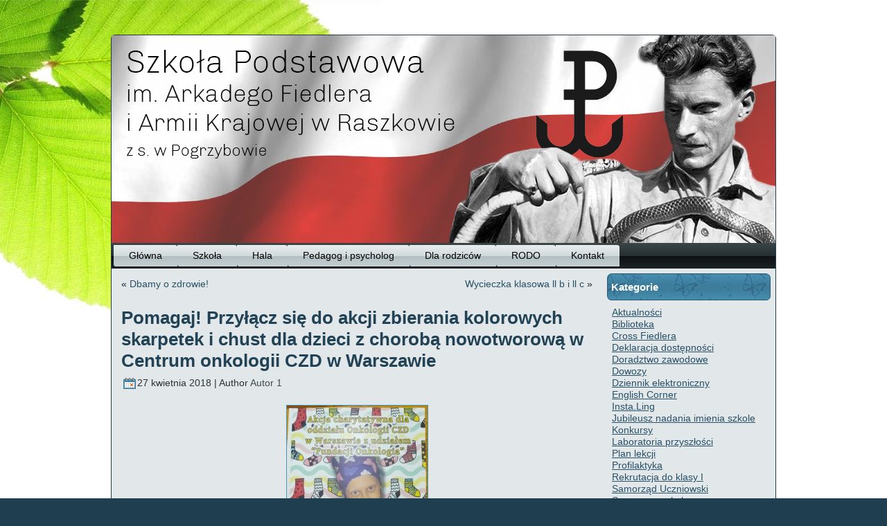

--- FILE ---
content_type: text/html; charset=UTF-8
request_url: http://www.sp.raszkow.pl/akcja-zbierania-kolorowych-skarpetek-i-chust-dla-dzieci-z-choroba-nowotworowa-w-centrum-onkologii-czd-z-warszawie/
body_size: 6287
content:
<!DOCTYPE html PUBLIC "-//W3C//DTD XHTML 1.0 Transitional//EN" "http://www.w3.org/TR/xhtml1/DTD/xhtml1-transitional.dtd">
<html xmlns="http://www.w3.org/1999/xhtml" dir="ltr" lang="pl-PL">
<head profile="http://gmpg.org/xfn/11">
<meta http-equiv="Content-Type" content="text/html; charset=UTF-8" />
<title>Pomagaj! Przyłącz się do akcji zbierania kolorowych skarpetek i chust dla dzieci z chorobą nowotworową w Centrum onkologii CZD w Warszawie | Szkoła Podstawowa im. Arkadego Fiedlera w Raszkowie</title>
<link rel="stylesheet" href="http://www.sp.raszkow.pl/wp-content/themes/SP_Raszkow_2/style.css" type="text/css" media="screen" />
<!--[if IE 6]><link rel="stylesheet" href="http://www.sp.raszkow.pl/wp-content/themes/SP_Raszkow_2/style.ie6.css" type="text/css" media="screen" /><![endif]-->
<!--[if IE 7]><link rel="stylesheet" href="http://www.sp.raszkow.pl/wp-content/themes/SP_Raszkow_2/style.ie7.css" type="text/css" media="screen" /><![endif]-->
<link rel="pingback" href="http://www.sp.raszkow.pl/xmlrpc.php" />
<link rel="alternate" type="application/rss+xml" title="Szkoła Podstawowa im. Arkadego Fiedlera w Raszkowie &raquo; Kanał z wpisami" href="http://www.sp.raszkow.pl/feed/" />
<link rel="alternate" type="application/rss+xml" title="Szkoła Podstawowa im. Arkadego Fiedlera w Raszkowie &raquo; Kanał z komentarzami" href="http://www.sp.raszkow.pl/comments/feed/" />
<link rel="alternate" type="application/rss+xml" title="Szkoła Podstawowa im. Arkadego Fiedlera w Raszkowie &raquo; Pomagaj! Przyłącz się do akcji zbierania kolorowych skarpetek i chust dla dzieci z chorobą nowotworową w Centrum onkologii CZD w Warszawie Kanał z komentarzami" href="http://www.sp.raszkow.pl/akcja-zbierania-kolorowych-skarpetek-i-chust-dla-dzieci-z-choroba-nowotworowa-w-centrum-onkologii-czd-z-warszawie/feed/" />
<link rel='stylesheet' id='NextGEN-css'  href='http://www.sp.raszkow.pl/wp-content/plugins/nextgen-gallery/css/nggallery.css?ver=1.0.0' type='text/css' media='screen' />
<link rel='stylesheet' id='shutter-css'  href='http://www.sp.raszkow.pl/wp-content/plugins/nextgen-gallery/shutter/shutter-reloaded.css?ver=1.3.4' type='text/css' media='screen' />
<link rel='stylesheet' id='sociable-front-css-css'  href='http://www.sp.raszkow.pl/wp-content/plugins/sociable-polska-edycja/sociable.css?ver=3.3.1' type='text/css' media='all' />
<script type='text/javascript' src='http://www.sp.raszkow.pl/wp-includes/js/jquery/jquery.js?ver=1.7.1'></script>
<script type='text/javascript'>
/* <![CDATA[ */
var shutterSettings = {"msgLoading":"P R O S Z \u0118   C Z E K A \u0106","msgClose":"Kliknij aby zamkn\u0105\u0107","imageCount":"1"};
/* ]]> */
</script>
<script type='text/javascript' src='http://www.sp.raszkow.pl/wp-content/plugins/nextgen-gallery/shutter/shutter-reloaded.js?ver=1.3.3'></script>
<script type='text/javascript' src='http://www.sp.raszkow.pl/wp-content/plugins/nextgen-gallery/js/jquery.cycle.all.min.js?ver=2.9995'></script>
<script type='text/javascript' src='http://www.sp.raszkow.pl/wp-content/plugins/nextgen-gallery/js/ngg.slideshow.min.js?ver=1.06'></script>
<link rel="EditURI" type="application/rsd+xml" title="RSD" href="http://www.sp.raszkow.pl/xmlrpc.php?rsd" />
<link rel="wlwmanifest" type="application/wlwmanifest+xml" href="http://www.sp.raszkow.pl/wp-includes/wlwmanifest.xml" /> 
<link rel='prev' title='Dbamy o zdrowie!' href='http://www.sp.raszkow.pl/dbamy-o-zdrowie/' />
<link rel='next' title='Wycieczka klasowa ll b i ll c' href='http://www.sp.raszkow.pl/wycieczka-klasowa-ll-b-i-ll-c/' />
<link rel='canonical' href='http://www.sp.raszkow.pl/akcja-zbierania-kolorowych-skarpetek-i-chust-dla-dzieci-z-choroba-nowotworowa-w-centrum-onkologii-czd-z-warszawie/' />
<link rel='shortlink' href='http://www.sp.raszkow.pl/?p=10143' />
<!-- <meta name="NextGEN" version="1.9.3" /> -->
<script type="text/javascript" src="http://www.sp.raszkow.pl/wp-content/themes/SP_Raszkow_2/script.js"></script>
</head>
<body class="single single-post postid-10143 single-format-standard">
<div id="art-main">
    <div class="art-sheet">
        <div class="art-sheet-tl"></div>
        <div class="art-sheet-tr"></div>
        <div class="art-sheet-bl"></div>
        <div class="art-sheet-br"></div>
        <div class="art-sheet-tc"></div>
        <div class="art-sheet-bc"></div>
        <div class="art-sheet-cl"></div>
        <div class="art-sheet-cr"></div>
        <div class="art-sheet-cc"></div>
        <div class="art-sheet-body">
            <div class="art-header">
                <div class="art-header-center">
                    <div class="art-header-png"></div>
                    <div class="art-header-jpeg"></div>
                </div>

            </div>
            <div class="art-nav">
            	<div class="l"></div>
            	<div class="r"></div>
            	<ul class="art-menu">
            		<li><a href="http://www.sp.raszkow.pl"><span class='l'></span><span class='r'></span><span class='t'>Główna</span></a></li><li><a href="http://www.sp.raszkow.pl/szkola/" title="Szkoła"><span class='l'></span><span class='r'></span><span class='t'>Szkoła</span></a>
<ul>
<li><a href="http://www.sp.raszkow.pl/szkola/o-szkole/" title="O szkole">O szkole</a></li>
<li><a href="http://www.sp.raszkow.pl/szkola/historia-szkoly/" title="Historia szkoły">Historia szkoły</a></li>
<li><a href="http://www.sp.raszkow.pl/szkola/szkolny-ceremonial/" title="Hymn szkoły">Hymn szkoły</a></li>
<li><a href="http://www.sp.raszkow.pl/szkola/dyrekcja/" title="Dyrekcja">Dyrekcja</a></li>
<li><a href="http://www.sp.raszkow.pl/szkola/nauczyciele/" title="Nauczyciele">Nauczyciele</a></li>
<li><a href="http://www.sp.raszkow.pl/szkola/dokumenty/" title="Dokumenty">Dokumenty</a></li>
<li><a href="http://www.sp.raszkow.pl/szkola/wymagania-edukacyjne/" title="Wymagania edukacyjne">Wymagania edukacyjne</a></li>
<li><a href="http://www.sp.raszkow.pl/szkola/w-prasie/" title="W prasie">W prasie</a></li>
</ul>
</li>
<li><a href="http://www.sp.raszkow.pl/hala-widowiskowo-sportowa/" title="Hala"><span class='l'></span><span class='r'></span><span class='t'>Hala</span></a></li>
<li><a href="http://www.sp.raszkow.pl/pedagog/" title="Pedagog i psycholog"><span class='l'></span><span class='r'></span><span class='t'>Pedagog i psycholog</span></a></li>
<li><a href="http://www.sp.raszkow.pl/dla-rodzicow/" title="Dla rodziców"><span class='l'></span><span class='r'></span><span class='t'>Dla rodziców</span></a>
<ul>
<li><a href="http://www.sp.raszkow.pl/dla-rodzicow/komunikaty/" title="Komunikaty">Komunikaty</a></li>
<li><a href="http://www.sp.raszkow.pl/dla-rodzicow/rada-rodzicow/" title="Rada Rodziców">Rada Rodziców</a></li>
<li><a href="http://www.sp.raszkow.pl/dla-rodzicow/ubezpieczenie/" title="Ubezpieczenie">Ubezpieczenie</a></li>
</ul>
</li>
<li><a href="http://www.sp.raszkow.pl/rodo/" title="RODO"><span class='l'></span><span class='r'></span><span class='t'>RODO</span></a></li>
<li><a href="http://www.sp.raszkow.pl/kontakt/" title="Kontakt"><span class='l'></span><span class='r'></span><span class='t'>Kontakt</span></a></li>
            	</ul>
            </div>
            <div class="art-content-layout">
                <div class="art-content-layout-row">
                    <div class="art-layout-cell art-content">
                                                                    <div class="art-post" >
                          <div class="art-post-body">
                                  <div class="art-post-inner art-article">
                                                                                                                                                                        <div class="art-postcontent">
                                                                                       <div class="navigation">
                                                <div class="alignleft">&laquo; <a href="http://www.sp.raszkow.pl/dbamy-o-zdrowie/" rel="prev">Dbamy o zdrowie!</a></div>
                                                <div class="alignright"><a href="http://www.sp.raszkow.pl/wycieczka-klasowa-ll-b-i-ll-c/" rel="next">Wycieczka klasowa ll b i ll c</a> &raquo;</div>
                                             </div>                                      </div>
                                      <div class="cleared"></div>
                                  </div>
                      		<div class="cleared"></div>
                          </div>
                      </div>                      <div class="art-post post-10143 post type-post status-publish format-standard hentry category-aktualnosci" id="post-10143">
                          <div class="art-post-body">
                                  <div class="art-post-inner art-article">
                                                                                                                                  <h2 class="art-postheader"><a href="http://www.sp.raszkow.pl/akcja-zbierania-kolorowych-skarpetek-i-chust-dla-dzieci-z-choroba-nowotworowa-w-centrum-onkologii-czd-z-warszawie/" rel="bookmark" title="Permanent Link to Pomagaj! Przyłącz się do akcji zbierania kolorowych skarpetek i chust dla dzieci z chorobą nowotworową w Centrum onkologii CZD w Warszawie">
                                       Pomagaj! Przyłącz się do akcji zbierania kolorowych skarpetek i chust dla dzieci z chorobą nowotworową w Centrum onkologii CZD w Warszawie                                      </a></h2>                                                                            <div class="art-postheadericons art-metadata-icons">
                                          <img src='http://www.sp.raszkow.pl/wp-content/themes/SP_Raszkow_2/images/postdateicon.png' width='18' height='18' alt='' />27 kwietnia 2018 | Author <a href="http://www.sp.raszkow.pl/author/autor/" title="Wpisy, których autorem jest Autor 1" rel="author">Autor 1</a>    
                                      </div>                                      <div class="art-postcontent">
                                          <p style="text-align: center;"><a href="http://www.sp.raszkow.pl/wp-content/uploads/2018/04/IMG_20180427_085022_1524811967136.jpg"><img class="alignnone size-medium wp-image-10144" title="IMG_20180427_085022_1524811967136" src="http://www.sp.raszkow.pl/wp-content/uploads/2018/04/IMG_20180427_085022_1524811967136-203x300.jpg" alt="" width="203" height="300" /></a></p>
<p>Akcja trwa do 10 maja 2018 r.</p>
<p>&nbsp;</p>

<div class="sociable">
<div class="sociable_tagline">
Pokaż na:
</div>
<ul>
	<li class="sociablefirst"><a rel="nofollow"  href="http://www.facebook.com/share.php?u=http%3A%2F%2Fwww.sp.raszkow.pl%2Fakcja-zbierania-kolorowych-skarpetek-i-chust-dla-dzieci-z-choroba-nowotworowa-w-centrum-onkologii-czd-z-warszawie%2F&amp;t=Pomagaj%21%20Przy%C5%82%C4%85cz%20si%C4%99%20do%20akcji%20zbierania%20kolorowych%20skarpetek%20i%20chust%20dla%20dzieci%20z%20chorob%C4%85%20nowotworow%C4%85%20w%20Centrum%20onkologii%20CZD%20w%20Warszawie" title="Facebook"><img src="http://www.sp.raszkow.pl/wp-content/plugins/sociable-polska-edycja/images/services-sprite.gif" title="Facebook" alt="Facebook" style="width: 16px; height: 16px; background: transparent url(http://www.sp.raszkow.pl/wp-content/plugins/sociable-polska-edycja/images/services-sprite.png) no-repeat; background-position:-343px -1px" /></a></li>
</ul>
</div>
                                      </div>
                                      <div class="cleared"></div>
                                  </div>
                      		<div class="cleared"></div>
                          </div>
                      </div>                      <div class="art-post" >
                          <div class="art-post-body">
                                  <div class="art-post-inner art-article">
                                                                                                                                                                        <div class="art-postcontent">
                                                                                       <div class="navigation">
                                                <div class="alignleft">&laquo; <a href="http://www.sp.raszkow.pl/dbamy-o-zdrowie/" rel="prev">Dbamy o zdrowie!</a></div>
                                                <div class="alignright"><a href="http://www.sp.raszkow.pl/wycieczka-klasowa-ll-b-i-ll-c/" rel="next">Wycieczka klasowa ll b i ll c</a> &raquo;</div>
                                             </div>                                      </div>
                                      <div class="cleared"></div>
                                  </div>
                      		<div class="cleared"></div>
                          </div>
                      </div>  
                        
                      <div class="cleared"></div>
                    </div>
                    <div class="art-layout-cell art-sidebar1">
                      <div class="art-block widget widget_categories" id="categories-2">
    <div class="art-block-body">
<div class="art-blockheader">
    <div class="l"></div>
    <div class="r"></div>
    <h3 class="t">Kategorie</h3>
</div>
<div class="art-blockcontent">
    <div class="art-blockcontent-body">
		<ul>
	<li class="cat-item cat-item-3"><a href="http://www.sp.raszkow.pl/category/aktualnosci/" title="Zobacz wszystkie wpisy z kategorii &#8222;Aktualności&#8221;">Aktualności</a>
</li>
	<li class="cat-item cat-item-24"><a href="http://www.sp.raszkow.pl/category/biblioteka/" title="Zobacz wszystkie wpisy z kategorii &#8222;Biblioteka&#8221;">Biblioteka</a>
</li>
	<li class="cat-item cat-item-17"><a href="http://www.sp.raszkow.pl/category/cross-fiedlera/" title="Zobacz wszystkie wpisy z kategorii &#8222;Cross Fiedlera&#8221;">Cross Fiedlera</a>
</li>
	<li class="cat-item cat-item-33"><a href="http://www.sp.raszkow.pl/category/deklaracja-dostepnosci/" title="Zobacz wszystkie wpisy z kategorii &#8222;Deklaracja dostępności&#8221;">Deklaracja dostępności</a>
</li>
	<li class="cat-item cat-item-39"><a href="http://www.sp.raszkow.pl/category/doradztwo-zawodowe/" title="Zobacz wszystkie wpisy z kategorii &#8222;Doradztwo zawodowe&#8221;">Doradztwo zawodowe</a>
</li>
	<li class="cat-item cat-item-21"><a href="http://www.sp.raszkow.pl/category/dowozy-2/" title="Zobacz wszystkie wpisy z kategorii &#8222;Dowozy&#8221;">Dowozy</a>
</li>
	<li class="cat-item cat-item-22"><a href="http://www.sp.raszkow.pl/category/dziennik-elektroniczny/" title="Zobacz wszystkie wpisy z kategorii &#8222;Dziennik elektroniczny&#8221;">Dziennik elektroniczny</a>
</li>
	<li class="cat-item cat-item-9"><a href="http://www.sp.raszkow.pl/category/english/" title="Zobacz wszystkie wpisy z kategorii &#8222;English Corner&#8221;">English Corner</a>
</li>
	<li class="cat-item cat-item-29"><a href="http://www.sp.raszkow.pl/category/english/insta-ling/" title="Insta.Ling">Insta.Ling</a>
</li>
	<li class="cat-item cat-item-25"><a href="http://www.sp.raszkow.pl/category/jubileusz-nadania-imienia-szkole/" title="Zobacz wszystkie wpisy z kategorii &#8222;Jubileusz nadania imienia szkole&#8221;">Jubileusz nadania imienia szkole</a>
</li>
	<li class="cat-item cat-item-7"><a href="http://www.sp.raszkow.pl/category/konkursy/" title="Zobacz wszystkie wpisy z kategorii &#8222;Konkursy&#8221;">Konkursy</a>
</li>
	<li class="cat-item cat-item-36"><a href="http://www.sp.raszkow.pl/category/laboratoria-przyszlosci/" title="Zobacz wszystkie wpisy z kategorii &#8222;Laboratoria przyszłości&#8221;">Laboratoria przyszłości</a>
</li>
	<li class="cat-item cat-item-35"><a href="http://www.sp.raszkow.pl/category/plan-lekcji/" title="Zobacz wszystkie wpisy z kategorii &#8222;Plan lekcji&#8221;">Plan lekcji</a>
</li>
	<li class="cat-item cat-item-16"><a href="http://www.sp.raszkow.pl/category/profilaktyka/" title="Zobacz wszystkie wpisy z kategorii &#8222;Profilaktyka&#8221;">Profilaktyka</a>
</li>
	<li class="cat-item cat-item-18"><a href="http://www.sp.raszkow.pl/category/rekrutacja/" title="Zobacz wszystkie wpisy z kategorii &#8222;Rekrutacja do klasy I&#8221;">Rekrutacja do klasy I</a>
</li>
	<li class="cat-item cat-item-23"><a href="http://www.sp.raszkow.pl/category/samorzad-uczniowski/" title="Zobacz wszystkie wpisy z kategorii &#8222;Samorząd Uczniowski&#8221;">Samorząd Uczniowski</a>
</li>
	<li class="cat-item cat-item-26"><a href="http://www.sp.raszkow.pl/category/sponsorzy-szkoly/" title="Zobacz wszystkie wpisy z kategorii &#8222;Sponsorzy szkoły&#8221;">Sponsorzy szkoły</a>
</li>
	<li class="cat-item cat-item-4"><a href="http://www.sp.raszkow.pl/category/sport/" title="Zobacz wszystkie wpisy z kategorii &#8222;Sport SP Raszków&#8221;">Sport SP Raszków</a>
</li>
	<li class="cat-item cat-item-32"><a href="http://www.sp.raszkow.pl/category/stacja-meteorologiczna/" title=" 


 ">Stacja meteorologiczna</a>
</li>
	<li class="cat-item cat-item-38"><a href="http://www.sp.raszkow.pl/category/standardy-ochrony-maloletnich/" title="Zobacz wszystkie wpisy z kategorii &#8222;Standardy Ochrony Małoletnich&#8221;">Standardy Ochrony Małoletnich</a>
</li>
	<li class="cat-item cat-item-30"><a href="http://www.sp.raszkow.pl/category/stolowka/" title="Zobacz wszystkie wpisy z kategorii &#8222;Stołówka&#8221;">Stołówka</a>
</li>
	<li class="cat-item cat-item-40"><a href="http://www.sp.raszkow.pl/category/swietlica-szkolna-i-opieka-nad-dziecmi-dowozonymi-do-szkoly/" title="Zobacz wszystkie wpisy z kategorii &#8222;Świetlica szkolna i opieka nad dziećmi dowożonymi do szkoły&#8221;">Świetlica szkolna i opieka nad dziećmi dowożonymi do szkoły</a>
</li>
	<li class="cat-item cat-item-5"><a href="http://www.sp.raszkow.pl/category/sport/03-uks-arkady/" title="Zobacz wszystkie wpisy z kategorii &#8222;UKS Arkady Raszków&#8221;">UKS Arkady Raszków</a>
</li>
	<li class="cat-item cat-item-28"><a href="http://www.sp.raszkow.pl/category/wycieczki/" title="Zobacz wszystkie wpisy z kategorii &#8222;Wycieczki&#8221;">Wycieczki</a>
</li>
	<li class="cat-item cat-item-27"><a href="http://www.sp.raszkow.pl/category/rekrutacja/zapisy-do-oddzialu-przedszkolnego/" title="Zobacz wszystkie wpisy z kategorii &#8222;Zapisy do oddziału przedszkolnego&#8221;">Zapisy do oddziału przedszkolnego</a>
</li>
		</ul>


		<div class="cleared"></div>
    </div>
</div>

		<div class="cleared"></div>
    </div>
</div>
<div class="art-block widget ngg_images" id="ngg-images-7">
    <div class="art-block-body">
&nbsp;<div class="art-blockcontent">
    <div class="art-blockcontent-body">

<div class="hslice" id="ngg-webslice" >

<div class="ngg-widget entry-content">
<a href="http://www.sp.raszkow.pl/wp-content/gallery/men/01_znak_siatka_podstawowy_kolor_biale_tlo.png" title="" class="shutterset_ngg-images-7"><img src="http://www.sp.raszkow.pl/index.php?callback=image&amp;pid=36251&amp;width=200&amp;height=135" title="01_znak_siatka_podstawowy_kolor_biale_tlo" alt="01_znak_siatka_podstawowy_kolor_biale_tlo" /></a>
</div>
</div>


		<div class="cleared"></div>
    </div>
</div>

		<div class="cleared"></div>
    </div>
</div>
<div class="art-block widget ngg_images" id="ngg-images-6">
    <div class="art-block-body">
&nbsp;<div class="art-blockcontent">
    <div class="art-blockcontent-body">

<div class="hslice" id="ngg-webslice" >

<div class="ngg-widget entry-content">
<a href="http://www.sp.raszkow.pl/wp-content/gallery/podroze-z-klasa_1/podr%c3%b3%c5%bce-z-klas%c4%85-logotyp-granatowy.png" title="" class="shutterset_ngg-images-6"><img src="http://www.sp.raszkow.pl/index.php?callback=image&amp;pid=36250&amp;width=200&amp;height=135" title="podr%c3%b3%c5%bce-z-klas%c4%85-logotyp-granatowy" alt="podr%c3%b3%c5%bce-z-klas%c4%85-logotyp-granatowy" /></a>
</div>
</div>


		<div class="cleared"></div>
    </div>
</div>

		<div class="cleared"></div>
    </div>
</div>
<div class="art-block widget ngg_images" id="ngg-images-5">
    <div class="art-block-body">
&nbsp;<div class="art-blockcontent">
    <div class="art-blockcontent-body">

<div class="ngg-widget entry-content">
<a href="http://www.sp.raszkow.pl/wp-content/gallery/project/raszkow_tabliczka_kb2-b.jpg" title="" class="shutterset_ngg-images-5"><img src="http://www.sp.raszkow.pl/index.php?callback=image&amp;pid=36132&amp;width=215&amp;height=150" title="raszkow_tabliczka_kb2" alt="raszkow_tabliczka_kb2" /></a>
</div>


		<div class="cleared"></div>
    </div>
</div>

		<div class="cleared"></div>
    </div>
</div>
<div class="art-block widget ngg_images" id="ngg-images-2">
    <div class="art-block-body">
&nbsp;<div class="art-blockcontent">
    <div class="art-blockcontent-body">

<div class="ngg-widget entry-content">
<a href="http://www.sp.raszkow.pl/wp-content/gallery/lab/grafika-edytowalna-ppt-97-2003-laboratoria-przyszlosci-1024x652.jpg" title="" class="shutterset_ngg-images-2"><img src="http://www.sp.raszkow.pl/index.php?callback=image&amp;pid=29738&amp;width=215&amp;height=150" title="grafika-edytowalna-ppt-97-2003-laboratoria-przyszlosci-1024x652" alt="grafika-edytowalna-ppt-97-2003-laboratoria-przyszlosci-1024x652" /></a>
</div>


		<div class="cleared"></div>
    </div>
</div>

		<div class="cleared"></div>
    </div>
</div>
<div class="art-block widget ngg_images" id="ngg-images-4">
    <div class="art-block-body">
&nbsp;<div class="art-blockcontent">
    <div class="art-blockcontent-body">

<div class="ngg-widget entry-content">
<a href="http://www.sp.raszkow.pl/wp-content/gallery/baner/pds_szkola-udzial_1000x1000px.jpg" title="" class="shutterset_ngg-images-4"><img src="http://www.sp.raszkow.pl/index.php?callback=image&amp;pid=30045&amp;width=450&amp;height=200" title="pds_szkola-udzial_1000x1000px" alt="pds_szkola-udzial_1000x1000px" /></a>
</div>


		<div class="cleared"></div>
    </div>
</div>

		<div class="cleared"></div>
    </div>
</div>
<div class="art-block widget widget_text" id="text-5">
    <div class="art-block-body">
<div class="art-blockheader">
    <div class="l"></div>
    <div class="r"></div>
    <h3 class="t">Sport w SP Raszków &#8211; FB</h3>
</div>
<div class="art-blockcontent">
    <div class="art-blockcontent-body">
			<div class="textwidget"><a href="https://www.facebook.com/Sport-w-SP-Raszk%C3%B3w-110247964773519"><img alt="bip" src="http://www.sp.raszkow.pl/wp-content/uploads/2021/11/sport-raszkow_preview_rev_-maly.png"></a></div>
		

		<div class="cleared"></div>
    </div>
</div>

		<div class="cleared"></div>
    </div>
</div>
<div class="art-block widget widget_archive" id="archives-2">
    <div class="art-block-body">
<div class="art-blockheader">
    <div class="l"></div>
    <div class="r"></div>
    <h3 class="t">Archiwa</h3>
</div>
<div class="art-blockcontent">
    <div class="art-blockcontent-body">
		<ul>
			<li><a href='http://www.sp.raszkow.pl/2026/01/' title='Styczeń 2026'>Styczeń 2026</a></li>
	<li><a href='http://www.sp.raszkow.pl/2025/12/' title='Grudzień 2025'>Grudzień 2025</a></li>
	<li><a href='http://www.sp.raszkow.pl/2025/11/' title='Listopad 2025'>Listopad 2025</a></li>
	<li><a href='http://www.sp.raszkow.pl/2025/10/' title='Październik 2025'>Październik 2025</a></li>
	<li><a href='http://www.sp.raszkow.pl/2025/09/' title='Wrzesień 2025'>Wrzesień 2025</a></li>
	<li><a href='http://www.sp.raszkow.pl/2025/08/' title='Sierpień 2025'>Sierpień 2025</a></li>
	<li><a href='http://www.sp.raszkow.pl/2025/07/' title='Lipiec 2025'>Lipiec 2025</a></li>
	<li><a href='http://www.sp.raszkow.pl/2025/06/' title='Czerwiec 2025'>Czerwiec 2025</a></li>
	<li><a href='http://www.sp.raszkow.pl/2025/05/' title='Maj 2025'>Maj 2025</a></li>
	<li><a href='http://www.sp.raszkow.pl/2025/04/' title='Kwiecień 2025'>Kwiecień 2025</a></li>
	<li><a href='http://www.sp.raszkow.pl/2025/03/' title='Marzec 2025'>Marzec 2025</a></li>
	<li><a href='http://www.sp.raszkow.pl/2025/02/' title='Luty 2025'>Luty 2025</a></li>
	<li><a href='http://www.sp.raszkow.pl/2025/01/' title='Styczeń 2025'>Styczeń 2025</a></li>
	<li><a href='http://www.sp.raszkow.pl/2024/12/' title='Grudzień 2024'>Grudzień 2024</a></li>
	<li><a href='http://www.sp.raszkow.pl/2024/11/' title='Listopad 2024'>Listopad 2024</a></li>
	<li><a href='http://www.sp.raszkow.pl/2024/10/' title='Październik 2024'>Październik 2024</a></li>
	<li><a href='http://www.sp.raszkow.pl/2024/09/' title='Wrzesień 2024'>Wrzesień 2024</a></li>
	<li><a href='http://www.sp.raszkow.pl/2024/08/' title='Sierpień 2024'>Sierpień 2024</a></li>
	<li><a href='http://www.sp.raszkow.pl/2024/07/' title='Lipiec 2024'>Lipiec 2024</a></li>
	<li><a href='http://www.sp.raszkow.pl/2024/06/' title='Czerwiec 2024'>Czerwiec 2024</a></li>
	<li><a href='http://www.sp.raszkow.pl/2024/05/' title='Maj 2024'>Maj 2024</a></li>
	<li><a href='http://www.sp.raszkow.pl/2024/04/' title='Kwiecień 2024'>Kwiecień 2024</a></li>
	<li><a href='http://www.sp.raszkow.pl/2024/03/' title='Marzec 2024'>Marzec 2024</a></li>
	<li><a href='http://www.sp.raszkow.pl/2024/02/' title='Luty 2024'>Luty 2024</a></li>
	<li><a href='http://www.sp.raszkow.pl/2024/01/' title='Styczeń 2024'>Styczeń 2024</a></li>
	<li><a href='http://www.sp.raszkow.pl/2023/12/' title='Grudzień 2023'>Grudzień 2023</a></li>
	<li><a href='http://www.sp.raszkow.pl/2023/11/' title='Listopad 2023'>Listopad 2023</a></li>
	<li><a href='http://www.sp.raszkow.pl/2023/10/' title='Październik 2023'>Październik 2023</a></li>
	<li><a href='http://www.sp.raszkow.pl/2023/09/' title='Wrzesień 2023'>Wrzesień 2023</a></li>
	<li><a href='http://www.sp.raszkow.pl/2023/08/' title='Sierpień 2023'>Sierpień 2023</a></li>
	<li><a href='http://www.sp.raszkow.pl/2023/06/' title='Czerwiec 2023'>Czerwiec 2023</a></li>
	<li><a href='http://www.sp.raszkow.pl/2023/05/' title='Maj 2023'>Maj 2023</a></li>
	<li><a href='http://www.sp.raszkow.pl/2023/04/' title='Kwiecień 2023'>Kwiecień 2023</a></li>
	<li><a href='http://www.sp.raszkow.pl/2023/03/' title='Marzec 2023'>Marzec 2023</a></li>
	<li><a href='http://www.sp.raszkow.pl/2023/02/' title='Luty 2023'>Luty 2023</a></li>
	<li><a href='http://www.sp.raszkow.pl/2023/01/' title='Styczeń 2023'>Styczeń 2023</a></li>
	<li><a href='http://www.sp.raszkow.pl/2022/12/' title='Grudzień 2022'>Grudzień 2022</a></li>
	<li><a href='http://www.sp.raszkow.pl/2022/11/' title='Listopad 2022'>Listopad 2022</a></li>
	<li><a href='http://www.sp.raszkow.pl/2022/10/' title='Październik 2022'>Październik 2022</a></li>
	<li><a href='http://www.sp.raszkow.pl/2022/09/' title='Wrzesień 2022'>Wrzesień 2022</a></li>
	<li><a href='http://www.sp.raszkow.pl/2022/08/' title='Sierpień 2022'>Sierpień 2022</a></li>
	<li><a href='http://www.sp.raszkow.pl/2022/07/' title='Lipiec 2022'>Lipiec 2022</a></li>
	<li><a href='http://www.sp.raszkow.pl/2022/06/' title='Czerwiec 2022'>Czerwiec 2022</a></li>
	<li><a href='http://www.sp.raszkow.pl/2022/05/' title='Maj 2022'>Maj 2022</a></li>
	<li><a href='http://www.sp.raszkow.pl/2022/04/' title='Kwiecień 2022'>Kwiecień 2022</a></li>
	<li><a href='http://www.sp.raszkow.pl/2022/03/' title='Marzec 2022'>Marzec 2022</a></li>
	<li><a href='http://www.sp.raszkow.pl/2022/02/' title='Luty 2022'>Luty 2022</a></li>
	<li><a href='http://www.sp.raszkow.pl/2022/01/' title='Styczeń 2022'>Styczeń 2022</a></li>
	<li><a href='http://www.sp.raszkow.pl/2021/12/' title='Grudzień 2021'>Grudzień 2021</a></li>
	<li><a href='http://www.sp.raszkow.pl/2021/11/' title='Listopad 2021'>Listopad 2021</a></li>
	<li><a href='http://www.sp.raszkow.pl/2021/10/' title='Październik 2021'>Październik 2021</a></li>
	<li><a href='http://www.sp.raszkow.pl/2021/09/' title='Wrzesień 2021'>Wrzesień 2021</a></li>
	<li><a href='http://www.sp.raszkow.pl/2021/08/' title='Sierpień 2021'>Sierpień 2021</a></li>
	<li><a href='http://www.sp.raszkow.pl/2021/07/' title='Lipiec 2021'>Lipiec 2021</a></li>
	<li><a href='http://www.sp.raszkow.pl/2021/06/' title='Czerwiec 2021'>Czerwiec 2021</a></li>
	<li><a href='http://www.sp.raszkow.pl/2021/05/' title='Maj 2021'>Maj 2021</a></li>
	<li><a href='http://www.sp.raszkow.pl/2021/04/' title='Kwiecień 2021'>Kwiecień 2021</a></li>
	<li><a href='http://www.sp.raszkow.pl/2021/03/' title='Marzec 2021'>Marzec 2021</a></li>
	<li><a href='http://www.sp.raszkow.pl/2021/02/' title='Luty 2021'>Luty 2021</a></li>
	<li><a href='http://www.sp.raszkow.pl/2021/01/' title='Styczeń 2021'>Styczeń 2021</a></li>
	<li><a href='http://www.sp.raszkow.pl/2020/12/' title='Grudzień 2020'>Grudzień 2020</a></li>
	<li><a href='http://www.sp.raszkow.pl/2020/11/' title='Listopad 2020'>Listopad 2020</a></li>
	<li><a href='http://www.sp.raszkow.pl/2020/10/' title='Październik 2020'>Październik 2020</a></li>
	<li><a href='http://www.sp.raszkow.pl/2020/09/' title='Wrzesień 2020'>Wrzesień 2020</a></li>
	<li><a href='http://www.sp.raszkow.pl/2020/08/' title='Sierpień 2020'>Sierpień 2020</a></li>
	<li><a href='http://www.sp.raszkow.pl/2020/07/' title='Lipiec 2020'>Lipiec 2020</a></li>
	<li><a href='http://www.sp.raszkow.pl/2020/06/' title='Czerwiec 2020'>Czerwiec 2020</a></li>
	<li><a href='http://www.sp.raszkow.pl/2020/05/' title='Maj 2020'>Maj 2020</a></li>
	<li><a href='http://www.sp.raszkow.pl/2020/04/' title='Kwiecień 2020'>Kwiecień 2020</a></li>
	<li><a href='http://www.sp.raszkow.pl/2020/03/' title='Marzec 2020'>Marzec 2020</a></li>
	<li><a href='http://www.sp.raszkow.pl/2020/02/' title='Luty 2020'>Luty 2020</a></li>
	<li><a href='http://www.sp.raszkow.pl/2020/01/' title='Styczeń 2020'>Styczeń 2020</a></li>
	<li><a href='http://www.sp.raszkow.pl/2019/12/' title='Grudzień 2019'>Grudzień 2019</a></li>
	<li><a href='http://www.sp.raszkow.pl/2019/11/' title='Listopad 2019'>Listopad 2019</a></li>
	<li><a href='http://www.sp.raszkow.pl/2019/10/' title='Październik 2019'>Październik 2019</a></li>
	<li><a href='http://www.sp.raszkow.pl/2019/09/' title='Wrzesień 2019'>Wrzesień 2019</a></li>
	<li><a href='http://www.sp.raszkow.pl/2019/08/' title='Sierpień 2019'>Sierpień 2019</a></li>
	<li><a href='http://www.sp.raszkow.pl/2019/06/' title='Czerwiec 2019'>Czerwiec 2019</a></li>
	<li><a href='http://www.sp.raszkow.pl/2019/05/' title='Maj 2019'>Maj 2019</a></li>
	<li><a href='http://www.sp.raszkow.pl/2019/04/' title='Kwiecień 2019'>Kwiecień 2019</a></li>
	<li><a href='http://www.sp.raszkow.pl/2019/03/' title='Marzec 2019'>Marzec 2019</a></li>
	<li><a href='http://www.sp.raszkow.pl/2019/02/' title='Luty 2019'>Luty 2019</a></li>
	<li><a href='http://www.sp.raszkow.pl/2019/01/' title='Styczeń 2019'>Styczeń 2019</a></li>
	<li><a href='http://www.sp.raszkow.pl/2018/12/' title='Grudzień 2018'>Grudzień 2018</a></li>
	<li><a href='http://www.sp.raszkow.pl/2018/11/' title='Listopad 2018'>Listopad 2018</a></li>
	<li><a href='http://www.sp.raszkow.pl/2018/10/' title='Październik 2018'>Październik 2018</a></li>
	<li><a href='http://www.sp.raszkow.pl/2018/09/' title='Wrzesień 2018'>Wrzesień 2018</a></li>
	<li><a href='http://www.sp.raszkow.pl/2018/08/' title='Sierpień 2018'>Sierpień 2018</a></li>
	<li><a href='http://www.sp.raszkow.pl/2018/07/' title='Lipiec 2018'>Lipiec 2018</a></li>
	<li><a href='http://www.sp.raszkow.pl/2018/06/' title='Czerwiec 2018'>Czerwiec 2018</a></li>
	<li><a href='http://www.sp.raszkow.pl/2018/05/' title='Maj 2018'>Maj 2018</a></li>
	<li><a href='http://www.sp.raszkow.pl/2018/04/' title='Kwiecień 2018'>Kwiecień 2018</a></li>
	<li><a href='http://www.sp.raszkow.pl/2018/03/' title='Marzec 2018'>Marzec 2018</a></li>
	<li><a href='http://www.sp.raszkow.pl/2018/02/' title='Luty 2018'>Luty 2018</a></li>
	<li><a href='http://www.sp.raszkow.pl/2018/01/' title='Styczeń 2018'>Styczeń 2018</a></li>
	<li><a href='http://www.sp.raszkow.pl/2017/12/' title='Grudzień 2017'>Grudzień 2017</a></li>
	<li><a href='http://www.sp.raszkow.pl/2017/11/' title='Listopad 2017'>Listopad 2017</a></li>
	<li><a href='http://www.sp.raszkow.pl/2017/10/' title='Październik 2017'>Październik 2017</a></li>
	<li><a href='http://www.sp.raszkow.pl/2017/09/' title='Wrzesień 2017'>Wrzesień 2017</a></li>
	<li><a href='http://www.sp.raszkow.pl/2017/08/' title='Sierpień 2017'>Sierpień 2017</a></li>
	<li><a href='http://www.sp.raszkow.pl/2017/07/' title='Lipiec 2017'>Lipiec 2017</a></li>
	<li><a href='http://www.sp.raszkow.pl/2017/06/' title='Czerwiec 2017'>Czerwiec 2017</a></li>
	<li><a href='http://www.sp.raszkow.pl/2017/05/' title='Maj 2017'>Maj 2017</a></li>
	<li><a href='http://www.sp.raszkow.pl/2017/04/' title='Kwiecień 2017'>Kwiecień 2017</a></li>
	<li><a href='http://www.sp.raszkow.pl/2017/03/' title='Marzec 2017'>Marzec 2017</a></li>
	<li><a href='http://www.sp.raszkow.pl/2017/02/' title='Luty 2017'>Luty 2017</a></li>
	<li><a href='http://www.sp.raszkow.pl/2017/01/' title='Styczeń 2017'>Styczeń 2017</a></li>
	<li><a href='http://www.sp.raszkow.pl/2016/12/' title='Grudzień 2016'>Grudzień 2016</a></li>
	<li><a href='http://www.sp.raszkow.pl/2016/11/' title='Listopad 2016'>Listopad 2016</a></li>
	<li><a href='http://www.sp.raszkow.pl/2016/10/' title='Październik 2016'>Październik 2016</a></li>
	<li><a href='http://www.sp.raszkow.pl/2016/09/' title='Wrzesień 2016'>Wrzesień 2016</a></li>
	<li><a href='http://www.sp.raszkow.pl/2016/08/' title='Sierpień 2016'>Sierpień 2016</a></li>
	<li><a href='http://www.sp.raszkow.pl/2016/06/' title='Czerwiec 2016'>Czerwiec 2016</a></li>
	<li><a href='http://www.sp.raszkow.pl/2016/05/' title='Maj 2016'>Maj 2016</a></li>
	<li><a href='http://www.sp.raszkow.pl/2016/04/' title='Kwiecień 2016'>Kwiecień 2016</a></li>
	<li><a href='http://www.sp.raszkow.pl/2016/03/' title='Marzec 2016'>Marzec 2016</a></li>
	<li><a href='http://www.sp.raszkow.pl/2016/02/' title='Luty 2016'>Luty 2016</a></li>
	<li><a href='http://www.sp.raszkow.pl/2016/01/' title='Styczeń 2016'>Styczeń 2016</a></li>
	<li><a href='http://www.sp.raszkow.pl/2015/12/' title='Grudzień 2015'>Grudzień 2015</a></li>
	<li><a href='http://www.sp.raszkow.pl/2015/11/' title='Listopad 2015'>Listopad 2015</a></li>
	<li><a href='http://www.sp.raszkow.pl/2015/10/' title='Październik 2015'>Październik 2015</a></li>
	<li><a href='http://www.sp.raszkow.pl/2015/09/' title='Wrzesień 2015'>Wrzesień 2015</a></li>
	<li><a href='http://www.sp.raszkow.pl/2015/08/' title='Sierpień 2015'>Sierpień 2015</a></li>
	<li><a href='http://www.sp.raszkow.pl/2015/07/' title='Lipiec 2015'>Lipiec 2015</a></li>
	<li><a href='http://www.sp.raszkow.pl/2015/06/' title='Czerwiec 2015'>Czerwiec 2015</a></li>
	<li><a href='http://www.sp.raszkow.pl/2015/05/' title='Maj 2015'>Maj 2015</a></li>
	<li><a href='http://www.sp.raszkow.pl/2015/04/' title='Kwiecień 2015'>Kwiecień 2015</a></li>
	<li><a href='http://www.sp.raszkow.pl/2015/03/' title='Marzec 2015'>Marzec 2015</a></li>
	<li><a href='http://www.sp.raszkow.pl/2015/02/' title='Luty 2015'>Luty 2015</a></li>
	<li><a href='http://www.sp.raszkow.pl/2015/01/' title='Styczeń 2015'>Styczeń 2015</a></li>
	<li><a href='http://www.sp.raszkow.pl/2014/12/' title='Grudzień 2014'>Grudzień 2014</a></li>
	<li><a href='http://www.sp.raszkow.pl/2014/11/' title='Listopad 2014'>Listopad 2014</a></li>
	<li><a href='http://www.sp.raszkow.pl/2014/10/' title='Październik 2014'>Październik 2014</a></li>
	<li><a href='http://www.sp.raszkow.pl/2014/09/' title='Wrzesień 2014'>Wrzesień 2014</a></li>
	<li><a href='http://www.sp.raszkow.pl/2014/08/' title='Sierpień 2014'>Sierpień 2014</a></li>
	<li><a href='http://www.sp.raszkow.pl/2014/06/' title='Czerwiec 2014'>Czerwiec 2014</a></li>
	<li><a href='http://www.sp.raszkow.pl/2014/05/' title='Maj 2014'>Maj 2014</a></li>
	<li><a href='http://www.sp.raszkow.pl/2014/04/' title='Kwiecień 2014'>Kwiecień 2014</a></li>
	<li><a href='http://www.sp.raszkow.pl/2014/03/' title='Marzec 2014'>Marzec 2014</a></li>
	<li><a href='http://www.sp.raszkow.pl/2014/02/' title='Luty 2014'>Luty 2014</a></li>
	<li><a href='http://www.sp.raszkow.pl/2014/01/' title='Styczeń 2014'>Styczeń 2014</a></li>
	<li><a href='http://www.sp.raszkow.pl/2013/12/' title='Grudzień 2013'>Grudzień 2013</a></li>
	<li><a href='http://www.sp.raszkow.pl/2013/11/' title='Listopad 2013'>Listopad 2013</a></li>
	<li><a href='http://www.sp.raszkow.pl/2013/10/' title='Październik 2013'>Październik 2013</a></li>
	<li><a href='http://www.sp.raszkow.pl/2013/09/' title='Wrzesień 2013'>Wrzesień 2013</a></li>
	<li><a href='http://www.sp.raszkow.pl/2013/07/' title='Lipiec 2013'>Lipiec 2013</a></li>
	<li><a href='http://www.sp.raszkow.pl/2013/06/' title='Czerwiec 2013'>Czerwiec 2013</a></li>
	<li><a href='http://www.sp.raszkow.pl/2013/05/' title='Maj 2013'>Maj 2013</a></li>
	<li><a href='http://www.sp.raszkow.pl/2013/04/' title='Kwiecień 2013'>Kwiecień 2013</a></li>
	<li><a href='http://www.sp.raszkow.pl/2013/03/' title='Marzec 2013'>Marzec 2013</a></li>
	<li><a href='http://www.sp.raszkow.pl/2013/02/' title='Luty 2013'>Luty 2013</a></li>
	<li><a href='http://www.sp.raszkow.pl/2013/01/' title='Styczeń 2013'>Styczeń 2013</a></li>
	<li><a href='http://www.sp.raszkow.pl/2012/12/' title='Grudzień 2012'>Grudzień 2012</a></li>
	<li><a href='http://www.sp.raszkow.pl/2012/11/' title='Listopad 2012'>Listopad 2012</a></li>
	<li><a href='http://www.sp.raszkow.pl/2012/10/' title='Październik 2012'>Październik 2012</a></li>
	<li><a href='http://www.sp.raszkow.pl/2012/09/' title='Wrzesień 2012'>Wrzesień 2012</a></li>
	<li><a href='http://www.sp.raszkow.pl/2012/08/' title='Sierpień 2012'>Sierpień 2012</a></li>
	<li><a href='http://www.sp.raszkow.pl/2012/07/' title='Lipiec 2012'>Lipiec 2012</a></li>
	<li><a href='http://www.sp.raszkow.pl/2012/06/' title='Czerwiec 2012'>Czerwiec 2012</a></li>
	<li><a href='http://www.sp.raszkow.pl/2012/05/' title='Maj 2012'>Maj 2012</a></li>
	<li><a href='http://www.sp.raszkow.pl/2012/04/' title='Kwiecień 2012'>Kwiecień 2012</a></li>
	<li><a href='http://www.sp.raszkow.pl/2012/03/' title='Marzec 2012'>Marzec 2012</a></li>
		</ul>


		<div class="cleared"></div>
    </div>
</div>

		<div class="cleared"></div>
    </div>
</div>
<div class="art-block widget widget_search" id="search-3">
    <div class="art-block-body">
<div class="art-blockheader">
    <div class="l"></div>
    <div class="r"></div>
    <h3 class="t">Wyszukiwarka</h3>
</div>
<div class="art-blockcontent">
    <div class="art-blockcontent-body">
                                             <form method="get" name="searchform" action="http://www.sp.raszkow.pl/">
                                                <div class="search">
                                                    <input type="text" value="" name="s" style="width: 95%;" />
                                                    <span class="art-button-wrapper">
                                                        <span class="art-button-l"> </span>
                                                        <span class="art-button-r"> </span>
                                                        <input class="art-button" type="submit" name="search" value="Szukaj" />
                                                    </span>
                                                </div>
                                            </form>

		<div class="cleared"></div>
    </div>
</div>

		<div class="cleared"></div>
    </div>
</div>
<div class="art-block widget widget_text" id="text-4">
    <div class="art-block-body">
<div class="art-blockheader">
    <div class="l"></div>
    <div class="r"></div>
    <h3 class="t">BIP</h3>
</div>
<div class="art-blockcontent">
    <div class="art-blockcontent-body">
			<div class="textwidget"><p><a href="http://www.raszkow.biuletyn.net/?bip=1&cid=28&bsc=N"><img alt="bip" src="https://jakubow.pl/wp-content/uploads/2015/05/bip.png"></a></p>
</div>
		

		<div class="cleared"></div>
    </div>
</div>

		<div class="cleared"></div>
    </div>
</div>
  
                      <div class="cleared"></div>
                    </div>
                </div>
            </div>
            <div class="cleared"></div>
            <div class="art-footer">
                <div class="art-footer-t"></div>
                <div class="art-footer-l"></div>
                <div class="art-footer-b"></div>
                <div class="art-footer-r"></div>
                <div class="art-footer-body">
                  <div class="art-content-layout">
    <div class="art-content-layout-row">
        <div class="art-layout-cell art-layout-cell-size1">
    <ul id="visits counter widget" class="widget vc_initWidget art-widget">
    <li  class="art-widget-title">Użytkownicy na stronie</li>  <li class="art-widget-content">                                Aktualnie online: 0<br />Dzisiaj: 182<br />W tym tygodniu: 1296<br />W sumie: 1276149        </li>
</ul> 
    <div class="cleared"> </div>
</div>  
    </div>
</div>                  <div class="art-footer-text">
                      <p><a href=http://www.sp.raszkow.pl>www.sp.raszkow.pl</a> | <a href=http://www.raszkow.pl>www.raszkow.pl</a></p><p>Copyright &copy; 2026. All Rights Reserved.</p>                      
                  </div>
            		<div class="cleared"></div>
                </div>
            </div>
    		<div class="cleared"></div>
        </div>
    </div>
    <div class="cleared"></div>
    <p class="art-page-footer"> Created by <a href="http://www.info.emmo.com.pl">eMMo</a>.</p>
</div>




    <div id="wp-footer">
	        	        <!-- 68 queries. 1,255 seconds. -->
    </div>
</body>
</html>


--- FILE ---
content_type: text/css
request_url: http://www.sp.raszkow.pl/wp-content/themes/SP_Raszkow_2/style.css
body_size: 5477
content:
/*
Theme Name: SP Raszkow 2
Theme URI: 
Description: 
Version: 2.0
Author: eMMo Mateusz Pluta
Author URI: http://www.info.emmo.com.pl
Tags: fixed width, right sidebar, two columns, valid XHTML, widgets
*/

/* begin Page */
/* Created by Artisteer v3.0.0.32906 */

#art-main, table
{
    font-family: "Lucida Grande", "Lucida Sans Unicode", Arial, Helvetica, Sans-Serif;
    font-size: 14px;
}

h1, h2, h3, h4, h5, h6, p, a, ul, ol, li
{
    margin: 0;
    padding: 0;
}

body
{
  margin: 0 auto;
  padding: 0;
  color: #12242E;
  background-color: #1F3E4F;
  background-image: url('images/Bottom_texture.jpg');
  background-repeat: repeat-x;
  background-attachment: fixed;
  background-position: top center;
}

.art-postcontent,
.art-postcontent li,
.art-postcontent table,
.art-postcontent a,
.art-postcontent a:link,
.art-postcontent a:visited,
.art-postcontent a.visited,
.art-postcontent a:hover,
.art-postcontent a.hovered
{
    font-family: "Lucida Grande", "Lucida Sans Unicode", Arial, Helvetica, Sans-Serif;
}

.art-postcontent p
{
    margin: 12px 0 12px 0;
}

h1, h2, h3, h4, h5, h6,
h1 a, h2 a, h3 a, h4 a, h5 a, h6 a,
h1 a:link, h2 a:link, h3 a:link, h4 a:link, h5 a:link, h6 a:link,
h1 a:visited, h2 a:visited, h3 a:visited, h4 a:visited, h5 a:visited, h6 a:visited,
h1 a:hover, h2 a:hover, h3 a:hover, h4 a:hover, h5 a:hover, h6 a:hover
{
  font-family: "Lucida Grande", "Lucida Sans Unicode", Arial, Helvetica, Sans-Serif;
  font-size: 35px;
}

.art-postcontent a
{
  text-decoration: none;
  color: #285066;
}

.art-postcontent a:link
{
  text-decoration: none;
  color: #285066;
}

.art-postcontent a:visited, .art-postcontent a.visited
{

  color: #416E7B;
}

.art-postcontent  a:hover, .art-postcontent a.hover
{

  text-decoration: underline;
  color: #285066;
}


.art-postcontent h1
{
   margin: 21px 0 21px 0; 
   color: #3F4C50;
 
}

.art-postcontent h2
{
    color: #3F4C50;
   margin: 19px 0 19px 0; 
   font-size: 26px;   
}

.art-postcontent h3
{
   margin: 19px 0 19px 0; 
  color: #3F4C50; 
  font-size: 21px;    
}

.art-postcontent h4
{
   margin: 20px 0 20px 0; 
   color: #12242E; 
   font-size: 18px;   
}

.art-postcontent h5
{
   margin: 26px 0 26px 0; 
   color: #12242E;   
   font-size: 14px;
}

.art-postcontent h6
{
   margin: 35px 0 35px 0; 
   color: #12242E;
   font-size: 12px;      
}

ul
{
  list-style-type: none;
}

ol
{
  list-style-position: inside;
}

#art-main
{
  position: relative;
  width: 100%;
  left: 0;
  top: 0;
  cursor:default;
}




.cleared
{
  float: none;
  clear: both;
  margin: 0;
  padding: 0;
  border: none;
  font-size: 1px;
}

form
{
  padding: 0 !important;
  margin: 0 !important;
}

table.position
{
  position: relative;
  width: 100%;
  table-layout: fixed;
}
/* end Page */

/* begin Box, Sheet */
.art-sheet
{
  position: relative;
  margin: 0 auto;
  min-width: 13px;
  min-height: 13px;
}

.art-sheet-body
{
  position: relative;
  padding: 1px;
}

.art-sheet-tr, .art-sheet-tl, .art-sheet-br, .art-sheet-bl, .art-sheet-tc, .art-sheet-bc,.art-sheet-cr, .art-sheet-cl
{
  position: absolute;
}

.art-sheet-tr, .art-sheet-tl, .art-sheet-br, .art-sheet-bl
{
  width: 12px;
  height: 12px;
  background-image: url('images/sheet_s.png');
}

.art-sheet-tl
{
  top: 0;
  left: 0;
  clip: rect(auto, 6px, 6px, auto);
}

.art-sheet-tr
{
  top: 0;
  right: 0;
  clip: rect(auto, auto, 6px, 6px);
}

.art-sheet-bl
{
  bottom: 0;
  left: 0;
  clip: rect(6px, 6px, auto, auto);
}

.art-sheet-br
{
  bottom: 0;
  right: 0;
  clip: rect(6px, auto, auto, 6px);
}

.art-sheet-tc, .art-sheet-bc
{
  left: 6px;
  right: 6px;
  height: 12px;
  background-image: url('images/sheet_h.png');
}

.art-sheet-tc
{
  top: 0;
  clip: rect(auto, auto, 6px, auto);
}

.art-sheet-bc
{
  bottom: 0;
  clip: rect(6px, auto, auto, auto);
}

.art-sheet-cr, .art-sheet-cl
{
  top: 6px;
  bottom: 6px;
  width: 12px;
  background-image: url('images/sheet_v.png');
}

.art-sheet-cr
{
  right: 0;
  clip: rect(auto, auto, auto, 6px);
}

.art-sheet-cl
{
  left: 0;
  clip: rect(auto, 6px, auto, auto);
}

.art-sheet-cc
{
  position: absolute;
  top: 6px;
  left: 6px;
  right: 6px;
  bottom: 6px;
  background-color: #E2E7E9;
}

.art-sheet
{
  top: 50px !important;
  margin-bottom: 50px !important;
  cursor:auto;
  width: 960px;
}


/* end Box, Sheet */

/* begin Header */
div.art-header
{
  margin: 0 auto;
  position: relative;
  width: 100%;
  height: 300px;
  overflow: hidden;
}


div.art-header-center
{
	position: relative;
	width: 958px;
	left:50%;
}


div.art-header-png
{
  position: absolute;
  left:-50%;
  top: 0;
  width: 958px;
  height: 300px;
  background-image: url('images/header.png');
  background-repeat: no-repeat;
  background-position:center center; 
}



/* end Header */

/* begin Logo */
div.art-logo
{
  display: block;
  position: absolute;
  left: 10px;
  top: 20px;
  width: 500px;
}

h1.art-logo-name
{
  display: block;
  text-align: {HorizontalAlign};
}

h1.art-logo-name, h1.art-logo-name a, h1.art-logo-name a:link, h1.art-logo-name a:visited, h1.art-logo-name a:hover
{
  font-size: 39px;
  text-decoration: none;
  padding: 0;
  margin: 0;
  color: {NameFontColor} !important;
}


h2.art-logo-text, 
h2.art-logo-text a,
h2.art-logo-text a:link,
h2.art-logo-text a:visited,
h2.art-logo-text a:hover
{
  font-size: 19px;
  padding: 0;
  margin: 0;
  color: {TextFontColor} !important;
}

h2.art-logo-text
{
  display: block;
  text-align: {HorizontalAlign};
}
/* end Logo */

/* begin Menu */
/* menu structure */

.art-menu a, .art-menu a:link, .art-menu a:visited, .art-menu a:hover
{
    outline: none;
}

.art-menu, .art-menu ul
{
  margin: 0;
  padding: 0;
  border: 0;
  list-style-type: none;
  display: block;
}

.art-menu li
{
  margin: 0;
  padding: 0;
  border: 0;
  display: block;
  float: left;
  position: relative;
  z-index: 5;
  background: none;
}

.art-menu li:hover
{
  z-index: 10000;
  white-space: normal;
}

.art-menu li li
{
  float: none;
}

.art-menu ul
{
  visibility: hidden;
  position: absolute;
  z-index: 10;
  left: 0;
  top: 0;
  background: none;
}

.art-menu li:hover>ul
{
  visibility: visible;
  top: 100%;
}

.art-menu li li:hover>ul
{
  top: 0;
  left: 100%;
}

.art-menu:after, .art-menu ul:after
{
  content: ".";
  height: 0;
  display: block;
  visibility: hidden;
  overflow: hidden;
  clear: both;
}
.art-menu, .art-menu ul
{
  min-height: 0;
}

.art-menu ul
{
  background-image: url('images/spacer.gif');
  padding: 10px 30px 30px 30px;
  margin: -10px 0 0 -30px;
}

.art-menu ul ul
{
  padding: 30px 30px 30px 10px;
  margin: -30px 0 0 -10px;
}




/* menu structure */

.art-menu
{
  padding: 3px 3px 3px 3px;
}

.art-nav
{
  position: relative;
  min-height: 37px;
  z-index: 100;
}

.art-nav .l, .art-nav .r
{
  position: absolute;
  z-index: -1;
  top: 0;
  height: 100%;
  background-image: url('images/nav.png');
}

.art-nav .l
{
  left: 0;
  right: 0;
}

.art-nav .r
{
  right: 0;
  width: 958px;
  clip: rect(auto, auto, auto, 958px);
}


/* end Menu */

/* begin MenuItem */
.art-menu a
{
  position: relative;
  display: block;
  overflow: hidden;
  height: 31px;
  cursor: pointer;
  text-decoration: none;
}


.art-menu ul li
{
    margin:0;
    clear: both;
}


.art-menu a .r, .art-menu a .l
{
  position: absolute;
  display: block;
  top: 0;
  z-index: -1;
  height: 103px;
  background-image: url('images/menuitem.png');
}

.art-menu a .l
{
  left: 0;
  right: 3px;
}

.art-menu a .r
{
  width: 406px;
  right: 0;
  clip: rect(auto, auto, auto, 403px);
}

.art-menu a .t, .art-menu ul a, .art-menu a, .art-menu a:link, .art-menu a:visited, .art-menu a:hover
{
  text-align: left;
  text-decoration: none;
}

.art-menu a .t
{
  color: #000000;
  padding: 0 19px;
  margin: 0 3px;
  line-height: 31px;
  text-align: center;
}

.art-menu a:hover .l, .art-menu a:hover .r
{
  top: -36px;
}

.art-menu li:hover>a .l, .art-menu li:hover>a .r
{
  top: -36px;
}

.art-menu li:hover a .l, .art-menu li:hover a .r
{
  top: -36px;
}
.art-menu a:hover .t
{
  color: #B3D1E1;
}

.art-menu li:hover a .t
{
  color: #B3D1E1;
}

.art-menu li:hover>a .t
{
  color: #B3D1E1;
}


.art-menu a.active .l, .art-menu a.active .r
{
  top: -72px;
}

.art-menu a.active .t
{
  color: #FFFFFF;
}
/* end MenuItem */

/* begin MenuSeparator */
.art-menu .art-menu-li-separator
{
  display: block;
  width: 7px;
  height:31px;
}
.art-nav .art-menu-separator
{
  display: block;
  margin:0 auto;
  width: 1px;
  height: 31px;
  background-image: url('images/menuseparator.png');
}
/* end MenuSeparator */

/* begin MenuSubItem */
.art-menu ul a
{
  display: block;
  text-align: center;
  white-space: nowrap;
  height: 30px;
  width: 220px;
  overflow: hidden;
  line-height: 30px;
  background-image: url('images/subitem.png');
  background-position: left top;
  background-repeat: repeat-x;
  border-width: 1px;
  border-style: solid;
  border-color: #31535D;
}

.art-nav ul.art-menu ul span, .art-nav ul.art-menu ul span span
{
  display: inline;
  float: none;
  margin: inherit;
  padding: inherit;
  background-image: none;
  text-align: inherit;
  text-decoration: inherit;
}

.art-menu ul a, .art-menu ul a:link, .art-menu ul a:visited, .art-menu ul a:hover, .art-menu ul a:active, .art-nav ul.art-menu ul span, .art-nav ul.art-menu ul span span
{
  text-align: left;
  text-indent: 12px;
  text-decoration: none;
  line-height: 30px;
  color: #FFFFFF;
  font-size: 13px;
  margin:0;
  padding:0;
}

.art-menu ul li a:hover
{
  color: #000000;
  border-color: #5793A5;
  background-position: 0 -30px;
}

.art-menu ul li:hover>a
{
  color: #000000;
  border-color: #5793A5;
  background-position: 0 -30px;
}

.art-nav .art-menu ul li a:hover span, .art-nav .art-menu ul li a:hover span span
{
  color: #000000;
}

.art-nav .art-menu ul li:hover>a span, .art-nav .art-menu ul li:hover>a span span
{
  color: #000000;
}


/* end MenuSubItem */

/* begin Layout */
.art-content-layout
{
  display: table;
  width: 100%;
  table-layout: fixed;
  border-collapse: collapse;
  background-color: Transparent;
  border: none !important;
  padding:0 !important;
}
.art-layout-cell, .art-content-layout-row
{
  background-color: Transparent;
  vertical-align: top;
  text-align: left;
  border: none !important;
  margin:0 !important;
  padding:0 !important;
}
.art-content-layout .art-content-layout{width: auto;margin:0;}
.art-content-layout .art-layout-cell, .art-content-layout .art-layout-cell .art-content-layout .art-layout-cell{display: table-cell;}
.art-layout-cell .art-layout-cell{display: block;}
.art-content-layout-row {display: table-row;}
.art-layout-glare{position:relative;}/* end Layout */

/* begin Button */
.art-button-wrapper a.art-button,
.art-button-wrapper a.art-button:link,
.art-button-wrapper input.art-button,
.art-button-wrapper button.art-button
{
  text-decoration: none;
  font-family: "Lucida Grande", "Lucida Sans Unicode", Arial, Helvetica, Sans-Serif;
  font-size: 14px;
  position:relative;
  top:0;
  display: inline-block;
  vertical-align: middle;
  white-space: nowrap;
  text-align: center;
  color: #BEC9CC !important;
  width: auto;
  outline: none;
  border: none;
  background: none;
  line-height: 31px;
  height: 31px;
  margin: 0 !important;
  padding: 0 11px !important;
  overflow: visible;
  cursor: default;
}

.art-button img, .art-button-wrapper img
{
  margin: 0;
  vertical-align: middle;
}

.art-button-wrapper
{
  vertical-align: middle;
  display: inline-block;
  position: relative;
  height: 31px;
  overflow: hidden;
  white-space: nowrap;
  width: auto;
  margin: 0;
  padding: 0;
  z-index: 0;
}

.firefox2 .art-button-wrapper
{
  display: block;
  float: left;
}

input, select, textarea
{
  vertical-align: middle;
  font-family: "Lucida Grande", "Lucida Sans Unicode", Arial, Helvetica, Sans-Serif;
  font-size: 14px;
}

.art-block select 
{
    width:96%;
}

.art-button-wrapper.hover .art-button, .art-button-wrapper.hover a.art-button:link, .art-button:hover
{
  color: #87B2BF !important;
  text-decoration: none !important;
}

.art-button-wrapper.active .art-button, .art-button-wrapper.active a.art-button:link
{
  color: #A2C7DB !important;
}

.art-button-wrapper .art-button-l, .art-button-wrapper .art-button-r
{
  display: block;
  position: absolute;
  height: 103px;
  margin: 0;
  padding: 0;
  background-image: url('images/button.png');
}

.art-button-wrapper .art-button-l
{
  left: 0;
  right: 9px;
}

.art-button-wrapper .art-button-r
{
  width: 407px;
  right: 0;
  clip: rect(auto, auto, auto, 398px);
}

.art-button-wrapper.hover .art-button-l, .art-button-wrapper.hover .art-button-r
{
  top: -36px;
}

.art-button-wrapper.active .art-button-l, .art-button-wrapper.active .art-button-r
{
  top: -72px;
}

.art-button-wrapper input
{
  float: none !important;
}
/* end Button */

/* begin Box, Block, VMenuBlock */
.art-vmenublock
{
  position: relative;
  margin: 0 auto;
  min-width: 1px;
  min-height: 1px;
}

.art-vmenublock-body
{
  position: relative;
  padding: 0;
}


.art-vmenublock
{
  margin: 7px;
}

/* end Box, Block, VMenuBlock */

/* begin Box, Box, VMenuBlockContent */
.art-vmenublockcontent
{
  position: relative;
  margin: 0 auto;
  min-width: 1px;
  min-height: 1px;
}

.art-vmenublockcontent-body
{
  position: relative;
  padding: 0;
}


.art-vmenublockcontent
{
  position: relative;
  margin: 0 auto;
  min-width: 1px;
  min-height: 1px;
}

.art-vmenublockcontent-body
{
  position: relative;
  padding: 0;
}


/* end Box, Box, VMenuBlockContent */

/* begin VMenu */
ul.art-vmenu, ul.art-vmenu li
{
  list-style: none;
  margin: 0;
  padding: 0;
  width: auto;
  line-height: 0;
}

ul.art-vmenu ul
{
  display: none;
}

ul.art-vmenu ul.active
{
  display: block;
}
/* end VMenu */

/* begin VMenuItem */
ul.art-vmenu a
{
  position: relative;
  display: block;
  overflow: hidden;
  height: 34px;
  cursor: pointer;
  text-decoration: none;
}

ul.art-vmenu li.art-vmenu-separator
{
  display: block;
  padding: 2px 0 2px 0;
  margin: 0;
  font-size: 1px;
}

ul.art-vmenu .art-vmenu-separator-span
{
  display: block;
  padding: 0;
  font-size: 1px;
  height: 0;
  line-height: 0;
  border: none;
}

ul.art-vmenu a .r, ul.art-vmenu a .l
{
  position: absolute;
  display: block;
  top: 0;
  height: 112px;
  background-image: url('images/vmenuitem.png');
}

ul.art-vmenu a .l
{
  left: 0;
  right: 7px;
}

ul.art-vmenu a .r
{
  width: 972px;
  right: 0;
  clip: rect(auto, auto, auto, 965px);
}

ul.art-vmenu a .t, ul.art-vmenu ul a
{
  font-family: "Lucida Grande", "Lucida Sans Unicode", Arial, Helvetica, Sans-Serif;
  font-size: 13px;
}

ul.art-vmenu a .t
{
  display: block;
  position:relative;
  top:0;
  line-height: 34px;
  color: #31535D;
  padding: 0 14px 0 14px;
  margin-left:0;
  margin-right:0;
}

ul.art-vmenu a.active .l, ul.art-vmenu a.active .r
{
  top: -78px;
}

ul.art-vmenu a.active .t
{
  color: #101B1E;
}

ul.art-vmenu a:hover .l, ul.art-vmenu a:hover .r
{
  top: -39px;
}

ul.art-vmenu a:hover .t
{
  color: #285066;
}


/* end VMenuItem */

/* begin VMenuSubItem */
ul.art-vmenu ul, ul.art-vmenu ul li
{
  margin: 0;
  padding: 0;
}

ul.art-vmenu ul a
{
  display: block;
  white-space: nowrap;
  height: 16px;
  overflow: visible;
  background-image: url('images/vsubitem.gif');
  background-position: 25px 0;
  background-repeat: repeat-x;
  padding-left: 38px;
}

ul.art-vmenu ul li
{
  padding: 0;
}

ul.art-vmenu ul span, ul.art-vmenu ul span span
{
  display: inline;
  float: none;
  margin: inherit;
  padding: inherit;
  background-image: none;
  text-align: inherit;
  text-decoration: inherit;
}

ul.art-vmenu ul a, ul.art-vmenu ul a:link, ul.art-vmenu ul a:visited, ul.art-vmenu ul a:hover, ul.art-vmenu ul a:active, ul.art-vmenu ul span, ul.art-vmenu ul span span
{
  line-height: 16px;
  color: #2A3336;
  font-size: 12px;
  margin-left: 0;
}

ul.art-vmenu ul
{
    margin:0 3px 0 3px;
}

ul.art-vmenu ul ul
{
  margin:0 0 0 0;
}

ul.art-vmenu ul li.art-vsubmenu-separator
{ 
  display: block;
  margin: 0;
  font-size: 1px;
  padding: 1px 0 1px 0;
 }

ul.art-vmenu ul .art-vsubmenu-separator-span
{
  display: block;
  padding: 0;
  font-size: 1px;
  height: 0;
  line-height: 0;
  margin: 0;
  border: none;
}

ul.art-vmenu ul li.art-vmenu-separator-first
{
    padding-bottom:2px;
}

ul.art-vmenu ul li li a
{
  background-position: 50px 0;
  padding-left: 63px;
}

ul.art-vmenu ul li li li a
{
  background-position: 75px 0;
  padding-left: 88px;
}

ul.art-vmenu ul li li li li a
{
  background-position: 100px 0;
  padding-left: 113px;
}

ul.art-vmenu ul li li li li li a
{
  background-position: 125px 0;
  padding-left: 138px;
}


ul.art-vmenu ul li a.active
{
  color: #111D21;
  background-position: 25px -42px;
}

ul.art-vmenu ul li li a.active
{
  background-position: 50px -42px;
}

ul.art-vmenu ul li li li a.active
{
  background-position: 75px -42px;
}

ul.art-vmenu ul li li li li a.active
{
  background-position: 100px -42px;
}

ul.art-vmenu ul li li li li li a.active
{
  background-position: 125px -42px;
}



ul.art-vmenu ul li a:hover, ul.art-vmenu ul li a:hover.active
{
  color: #1B3645;
  background-position: 25px -21px;
}


ul.art-vmenu ul li li a:hover, ul.art-vmenu ul li li a:hover.active
{
  background-position: 50px -21px;
}

ul.art-vmenu ul li li li a:hover, ul.art-vmenu ul li li li a:hover.active
{
  background-position: 75px -21px;
}

ul.art-vmenu ul li li li li a:hover, ul.art-vmenu ul li li li li a:hover.active
{
  background-position: 100px -21px;
}

ul.art-vmenu ul li li li li li a:hover, ul.art-vmenu ul li li li li li a:hover.active
{
  background-position: 125px -21px;
}
/* end VMenuSubItem */

/* begin Box, Block */
.art-block
{
  position: relative;
  margin: 0 auto;
  min-width: 1px;
  min-height: 1px;
}

.art-block-body
{
  position: relative;
  padding: 0;
}


.art-block
{
  margin: 7px;
}

/* end Box, Block */

/* begin BlockHeader */
.art-blockheader
{
  margin-bottom: 2px;
}

.art-blockheader, .art-blockheader h3.t
{
  position: relative;
  height: 39px;
}

.art-blockheader h3.t,
.art-blockheader h3.t a,
.art-blockheader h3.t a:link,
.art-blockheader h3.t a:visited, 
.art-blockheader h3.t a:hover
{
  color: #FFFFFF;
  font-size: 15px;
}

.art-blockheader h3.t
{
  margin:0;
  padding: 0 11px 0 6px;
  white-space: nowrap;
  line-height: 39px;	
}

.art-blockheader .l, .art-blockheader .r
{
  position: absolute;
  height: 39px;
  background-image: url('images/blockheader.png');
}

.art-blockheader .l
{
  left: 0;
  right: 7px;
}

.art-blockheader .r
{
  width: 958px;
  right: 0;
  clip: rect(auto, auto, auto, 951px);
}

/* end BlockHeader */

/* begin Box, BlockContent */
.art-blockcontent
{
  position: relative;
  margin: 0 auto;
  min-width: 1px;
  min-height: 1px;
}

.art-blockcontent-body
{
  position: relative;
  padding: 7px;
}


.art-blockcontent-body, 
.art-blockcontent-body li, 
.art-blockcontent-body a,
.art-blockcontent-body a:link,
.art-blockcontent-body a:visited,
.art-blockcontent-body a:hover
{
  color: #12242E;
  font-family: "Lucida Grande", "Lucida Sans Unicode", Arial, Helvetica, Sans-Serif;
  font-size: 14px;
}

.art-blockcontent-body p
{
  margin: 6px 0 6px 0;
}

.art-blockcontent-body a
{
  color: #285066;

}

.art-blockcontent-body a:link
{
  color: #285066;

}

.art-blockcontent-body a:visited, .art-blockcontent-body a.visited
{
  color: #101B1E;
  text-decoration: none;
}

.art-blockcontent-body a:hover, .art-blockcontent-body a.hover
{
  color: #356A87;
  text-decoration: none;

}

.art-blockcontent-body ul li
{
  line-height: 125%;    
  color: #16252A;

}/* end Box, BlockContent */

/* begin Box, Post */
.art-post
{
  position: relative;
  margin: 0 auto;
  min-width: 1px;
  min-height: 1px;
}

.art-post-body
{
  position: relative;
  padding: 7px;
}


.art-post
{
  margin: 7px;
}

a img
{
  border: 0;
}

.art-article img, img.art-article
{
  border: solid 1px #5095BA;
  margin: 7px;
}

.art-metadata-icons img
{
  border: none;
  vertical-align: middle;
  margin: 2px;
}

.art-article table, table.art-article
{
  border-collapse: collapse;
  margin: 1px;
}

.art-article th, .art-article td
{
  padding: 2px;
  border: solid 1px #7E949A;
  vertical-align: top;
  text-align: left;
}

.art-article th
{
  text-align: center;
  vertical-align: middle;
  padding: 7px;
}

pre
{
  overflow: auto;
  padding: 0.1em;
  float:left;
}

/* end Box, Post */

/* begin PostHeaderIcon */
h2.art-postheader
{
  color: #1B3645;
  margin: 5px 0 5px 0;
}

h2.art-postheader, 
h2.art-postheader a, 
h2.art-postheader a:link, 
h2.art-postheader a:visited,
h2.art-postheader a.visited,
h2.art-postheader a:hover,
h2.art-postheader a.hovered
{
  font-size: 26px;
}

h2.art-postheader a, h2.art-postheader a:link
{
  text-align: left;
  text-decoration: none;
  color: #224356;
}

h2.art-postheader a:visited, h2.art-postheader a.visited
{

  color: #365B66;
}


h2.art-postheader a:hover,  h2.art-postheader a.hovered
{


  color: #285066;
}

/* end PostHeaderIcon */

/* begin PostIcons, PostHeaderIcons */
.art-postheadericons,
.art-postheadericons a,
.art-postheadericons a:link,
.art-postheadericons a:visited,
.art-postheadericons a:hover
{
  font-family: "Lucida Grande", "Lucida Sans Unicode", Arial, Helvetica, Sans-Serif;
  color: #2A3336;
}

.art-postheadericons
{
  padding: 1px;

}

.art-postheadericons a, .art-postheadericons a:link
{
  text-decoration: none;
  color: #3F4C50;
}

.art-postheadericons a:visited, .art-postheadericons a.visited
{
  font-style: italic;
  font-weight: normal;
  color: #3F4C50;
}

.art-postheadericons a:hover, .art-postheadericons a.hover
{
  font-style: italic;
  font-weight: normal;
  text-decoration: underline;
  color: #101B1E;
}
/* end PostIcons, PostHeaderIcons */

/* begin PostBullets */
.art-post ol, .art-post ul
{
  margin: 1em 0 1em 2em;
  padding: 0;
}

.art-post li
{
  font-size: 14px;
}

.art-post li ol, .art-post li ul
{
  margin: 0.5em 0 0.5em 2em;
  padding: 0;
}

.art-post li
{
  color: #0E1112; 

  padding: 0;
}


/* end PostBullets */

/* begin PostQuote */
.art-postcontent blockquote,
.art-postcontent blockquote a,
.art-postcontent blockquote a:link,
.art-postcontent blockquote a:visited,
.art-postcontent blockquote a:hover
{
  color: #080D0F;
  font-style: italic;
  font-weight: normal;
  text-align: left;
}

.art-postcontent blockquote p
{
   margin: 2px 0 2px 15px;
}

.art-postcontent blockquote
{
   border: solid 1px #5793A5;
  margin: 10px 10px 10px 50px;
  padding: 0 0 0 24px;
  background-color: #A6C9DC;
  background-image: url('images/postquote.png');
  background-position: left top;
  background-repeat: no-repeat;/* makes blockquote not to align behind the image if they are in the same line */
  overflow: auto;
}

/* end PostQuote */

/* begin Footer */
.art-footer
{
  position: relative;
  overflow: hidden;
  width: 100%;
}

.art-footer-b 
{
  position: absolute;
  left:5px;
  right:5px;
  bottom:0;
  height:50px;
  background-image: url('images/footer_b.png');
}

.art-footer-r, .art-footer-l
{
  position: absolute;
  height:50px;
  background-image: url('images/footer_s.png');
  bottom: 0;
}

.art-footer-l
{
  left: 0;
  width:5px;
}

.art-footer-r
{
  right: 0;
  width:10px;
  clip: rect(auto, auto, auto, 5px);
}

.art-footer-t
{
  position: absolute;
  top: 0;
  left: 0;
  right: 0;
  bottom: 50px;
  background-color: #E0E5E6;
}

.art-footer-body
{
    position:relative;
    padding: 20px;
}


.art-footer-text p
{
  padding:0;
  margin:0;
}

.art-footer,
.art-footer a,
.art-footer a:link,
.art-footer a:visited,
.art-footer a:hover
{
    color: #121617;
    font-size: 13px;
}

.art-footer-text
{
  padding: 0 10px 0 10px;

}

.art-footer,
.art-footer-text,
.art-footer p
{
  text-align: center;
}

.art-footer a,
.art-footer a:link
{
  color: #274E63;
  text-decoration: none;
}

.art-footer a:visited
{
  color: #3D4A4D;

}

.art-footer a:hover
{
  color: #346884;

  text-decoration: underline;
}
/* end Footer */

/* begin PageFooter */
.art-page-footer, 
.art-page-footer a,
.art-page-footer a:link,
.art-page-footer a:visited,
.art-page-footer a:hover
{
  font-family: Arial;
  font-size: 10px;
  letter-spacing: normal;
  word-spacing: normal;
  font-style: normal;
  font-weight: normal;
  text-decoration: underline;
  color: #458AAF;
}

.art-page-footer
{
  margin: 1em;
  text-align: center;
  text-decoration: none;
  color: #3F4C50;
}
/* end PageFooter */

/* begin LayoutCell, content */




/* end LayoutCell, content */

/* begin LayoutCell, sidebar1 */

.art-content-layout .art-sidebar1
{
  width: 250px;
}

/* end LayoutCell, sidebar1 */



textarea#comment{width:100%;}

.commentlist, .commentlist li
{
  background: none;
}

.commentlist li li
{
  margin-left: 30px;
}

.commentlist li .avatar
{
  float: right;
  border: 1px solid #eee;
  padding: 2px;
  margin: 1px;
  background: #fff;
}

.commentlist li cite
{
  font-size: 1.2em;
}

#commentform textarea
{
  width: 100%;
}

img.wp-smiley
{
  border: none;
  margin: 0;
  padding: 0;
}

.navigation
{
  display: block;
  text-align: center;
}

/* Recommended by http://codex.wordpress.org/CSS */
/* Begin */
.aligncenter, div.aligncenter, .art-article .aligncenter img, .aligncenter img.art-article, .aligncenter img, img.aligncenter
{
  display: block;
  margin-left: auto;
  margin-right: auto;
}

.alignleft
{
  float: left;
}

.alignright
{
  float: right;
}

.alignright img, img.alignright
{
  margin: 1em;
  margin-right: 0;
}

.alignleft img, img.alignleft
{
  margin: 1em;
  margin-left: 0;
}

.wp-caption
{
  border: 1px solid #ddd;
  background-color: #f3f3f3;
  padding-top: 4px;
  margin: 10px;
}

.wp-caption img
{
  margin: 0;
  padding: 0;
  border: 0 none;
}

.wp-caption p.wp-caption-text
{
  font-size: 11px;
  line-height: 17px;
  padding: 0 4px 5px;
  margin: 0;
}

.wp-caption, .wp-caption p
{
    text-align: center;
}
/* End */


.hidden
{
  display: none;
}

/* Calendar */
#wp-calendar {
  empty-cells: show;
  margin: 10px auto 0;
  width: 155px;
}

#wp-calendar #next a {
  padding-right: 10px;
  text-align: right;
}

#wp-calendar #prev a {
  padding-left: 10px;
  text-align: left;
}

#wp-calendar a {
  display: block;
}

#wp-calendar caption {
  text-align: center;
  width: 100%;
}

#wp-calendar td {
  padding: 3px 0;
  text-align: center;
}

.gallery {
  letter-spacing: normal;
}

.art-content {
  position: relative;
  z-index: 1;   
}

#todays-events{
  position: relative;
  z-index: 11;    
}

#upcoming-events{
  position: relative;
  z-index: 10;    
}

img.wp-post-image 
{
    margin:0 5px 5px 0 !important;
}

div.art-footer li, ul.commentlist li
{
    list-style-image: none;
    background:none;
    list-style-type:none;
    
}

div.art-footer div.art-content-layout,  
div.art-content div.art-content-layout
{
    margin:0 auto;
    width:100%;
}

div.art-footer ul
{
    padding-left: 0;
}

div.art-footer ul li ul
{
    padding-left: 20px;
}


div.art-layout-cell-size1 
{
    width:100%;
}

div.art-layout-cell-size2 
{
    width:50%;
}
div.art-layout-cell-size3 
{
    width:33%;
}

div.art-layout-cell-size4
{
    width:25%;
}

div.art-author-info img.avatar 
{
	float:left;	
	margin-top:0;
}


